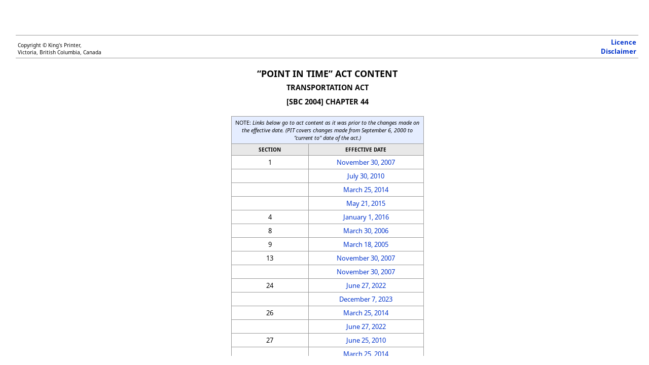

--- FILE ---
content_type: text/html;charset=utf-8
request_url: https://www.bclaws.gov.bc.ca/civix/document/id/complete/statreg/04044_pit
body_size: 36643
content:
<?xml version="1.0" encoding="UTF-8"?>
<!DOCTYPE html
  PUBLIC "-//W3C//DTD XHTML 1.0 Transitional//EN" "http://www.w3.org/TR/xhtml1/DTD/xhtml1-transitional.dtd">
<html xmlns:act="http://www.gov.bc.ca/2013/legislation/act" xmlns:reg="http://www.gov.bc.ca/2013/legislation/regulation" xmlns:bcl="http://www.gov.bc.ca/2013/bclegislation" xmlns:in="http://www.qp.gov.bc.ca/2013/inline" xmlns:xlink="http://www.w3.org/1999/xlink" xmlns:oasis="http://docs.oasis-open.org/ns/oasis-exchange/table" xmlns:ms="urn:schemas-microsoft-com:xslt" xmlns="http://www.w3.org/1999/xhtml"><head><meta http-equiv="Content-Type" content="text/html; charset=UTF-8" /><title>Point in Time - Transportation Act</title><link href="/standards/pit.css" rel="stylesheet" type="text/css" /><link href="/standards/Acts.css" rel="stylesheet" type="text/css" /><script src="https://code.jquery.com/jquery-1.7.1.min.js" type="text/javascript"></script><script src="/standards/hitNav.js" type="text/javascript"></script><script type="text/javascript">function launchNewWindow(url)
{
	window.open(url,'','toolbar=1,scrollbars=1,location=0,statusbar=1,menubar=1,resizable=1,');
}
</script><style type="text/css">
					#toolBar {
					position:fixed;
					top:5px;
					left:0;
					width: 100%;
					height: 20px;
					padding: 5px 10px;
					border-bottom: 3px solid #333; /* some styling */
					}
				</style><style type="text/css" media="print">
					#contentsscroll{
					height: auto;
					overflow-y: auto;
					}
					#toolBar{
					display: none; 
					}
				</style><style type="text/css" media="screen">
					#contentsscroll{
					height: 90%;
					width: 96%;
					position: absolute;
					margin-left: 20px;
					margin-top: 40px;
					overflow: auto;
					}
				</style></head><body bgcolor="#FFFFFF" text="#000000"><div xmlns="" xmlns:xs="http://www.w3.org/2001/XMLSchema" id="toolBar"><a id="searchHit" href="#">Search Results</a> | <a id="clearSearch" href="#">Clear Search</a> | <a id="prevHit" href="#">Previous (in doc)</a> | <a id="nextHit" href="#">Next (in doc)</a> | <a id="pdocHit" href="#">Prev Doc</a> | <a id="ndocHit" href="#">Next Doc</a></div><div id="contentsscroll"><div id="header"><table border="0" cellpadding="4" cellspacing="0" width="100%"><tr><td align="left" class="sizesmall" valign="bottom">Copyright © King's						Printer,<br /> Victoria, British Columbia, Canada</td><td align="right" class="sizemedium"><a href="/standards/Licence.html" target="_blank"><strong>Licence</strong></a><br /><a href="/standards/Disclaimer.html" target="_blank"><strong>Disclaimer</strong></a></td></tr></table></div><div id="title"><h2>“Point in Time” Act Content</h2><h3>TRANSPORTATION ACT</h3><h4>[SBC 2004] CHAPTER 44</h4></div><div id="contentpit"><table border="0" cellpadding="3" cellspacing="0"><tbody><tr><td class="smalltext" colspan="2"> NOTE: <em>Links below go to act  content as								it was prior to the changes made on the effective date. (PIT covers
								changes made from September 6, 2000 to
								"current to" date of the act.)
							</em></td></tr><tr><th>SECTION</th><th class="sec">EFFECTIVE DATE</th></tr><tr><td align="center" valign="top">1</td><td align="center" class="sec" valign="top" width="60%"><a href="#pit1">November 30, 2007</a></td></tr><tr><td align="center" valign="top"> </td><td align="center" class="sec" valign="top" width="60%"><a href="#pit2">July 30, 2010</a></td></tr><tr><td align="center" valign="top"> </td><td align="center" class="sec" valign="top" width="60%"><a href="#pit3">March 25, 2014</a></td></tr><tr><td align="center" valign="top"> </td><td align="center" class="sec" valign="top" width="60%"><a href="#pit4">May 21, 2015</a></td></tr><tr><td align="center" valign="top">4</td><td align="center" class="sec" valign="top" width="60%"><a href="#pit5">January 1, 2016</a></td></tr><tr><td align="center" valign="top">8</td><td align="center" class="sec" valign="top" width="60%"><a href="#pit6">March 30, 2006</a></td></tr><tr><td align="center" valign="top">9</td><td align="center" class="sec" valign="top" width="60%"><a href="#pit7">March 18, 2005</a></td></tr><tr><td align="center" valign="top">13</td><td align="center" class="sec" valign="top" width="60%"><a href="#pit8">November 30, 2007</a></td></tr><tr><td align="center" valign="top"> </td><td align="center" class="sec" valign="top" width="60%"><a href="#pit9">November 30, 2007</a></td></tr><tr><td align="center" valign="top">24</td><td align="center" class="sec" valign="top" width="60%"><a href="#pit10">June 27, 2022</a></td></tr><tr><td align="center" valign="top"> </td><td align="center" class="sec" valign="top" width="60%"><a href="#pit11">December 7, 2023</a></td></tr><tr><td align="center" valign="top">26</td><td align="center" class="sec" valign="top" width="60%"><a href="#pit12">March 25, 2014</a></td></tr><tr><td align="center" valign="top"> </td><td align="center" class="sec" valign="top" width="60%"><a href="#pit13">June 27, 2022</a></td></tr><tr><td align="center" valign="top">27</td><td align="center" class="sec" valign="top" width="60%"><a href="#pit14">June 25, 2010</a></td></tr><tr><td align="center" valign="top"> </td><td align="center" class="sec" valign="top" width="60%"><a href="#pit15">March 25, 2014</a></td></tr><tr><td align="center" valign="top"> </td><td align="center" class="sec" valign="top" width="60%"><a href="#pit16">May 21, 2015</a></td></tr><tr><td align="center" valign="top"> </td><td align="center" class="sec" valign="top" width="60%"><a href="#pit17">June 27, 2022</a></td></tr><tr><td align="center" valign="top"> </td><td align="center" class="sec" valign="top" width="60%"><a href="#pit18">June 27, 2022</a></td></tr><tr><td align="center" valign="top"> </td><td align="center" class="sec" valign="top" width="60%"><a href="#pit19">June 27, 2022</a></td></tr><tr><td align="center" valign="top">29</td><td align="center" class="sec" valign="top" width="60%"><a href="#pit20">March 30, 2023</a></td></tr><tr><td align="center" valign="top">33</td><td align="center" class="sec" valign="top" width="60%"><a href="#pit21">May 14, 2012</a></td></tr><tr><td align="center" valign="top"> </td><td align="center" class="sec" valign="top" width="60%"><a href="#pit22">May 14, 2012</a></td></tr><tr><td align="center" valign="top">35</td><td align="center" class="sec" valign="top" width="60%"><a href="#pit23">July 1, 2010</a></td></tr><tr><td align="center" valign="top">35.1</td><td align="center" class="sec" valign="top" width="60%"><a href="#pit24">April 1, 2013</a></td></tr><tr><td align="center" valign="top"> </td><td align="center" class="sec" valign="top" width="60%"><a href="#pit25">April 1, 2014</a></td></tr><tr><td align="center" valign="top">39.1</td><td align="center" class="sec" valign="top" width="60%"><a href="#pit26">May 21, 2015</a></td></tr><tr><td align="center" valign="top">40</td><td align="center" class="sec" valign="top" width="60%"><a href="#pit27">April 1, 2007</a></td></tr><tr><td align="center" valign="top">44.1</td><td align="center" class="sec" valign="top" width="60%"><a href="#pit28">July 30, 2010</a></td></tr><tr><td align="center" valign="top"> </td><td align="center" class="sec" valign="top" width="60%"><a href="#pit29">March 30, 2023</a></td></tr><tr><td align="center" valign="top">45</td><td align="center" class="sec" valign="top" width="60%"><a href="#pit30">July 30, 2010</a></td></tr><tr><td align="center" valign="top"> </td><td align="center" class="sec" valign="top" width="60%"><a href="#pit31">July 30, 2010</a></td></tr><tr><td align="center" valign="top">47</td><td align="center" class="sec" valign="top" width="60%"><a href="#pit32">July 30, 2010</a></td></tr><tr><td align="center" valign="top">49</td><td align="center" class="sec" valign="top" width="60%"><a href="#pit33">March 30, 2023</a></td></tr><tr><td align="center" valign="top">55</td><td align="center" class="sec" valign="top" width="60%"><a href="#pit34">January 1, 2016</a></td></tr><tr><td align="center" valign="top">56</td><td align="center" class="sec" valign="top" width="60%"><a href="#pit35">March 30, 2006</a></td></tr><tr><td align="center" valign="top"> </td><td align="center" class="sec" valign="top" width="60%"><a href="#pit36">January 14, 2010</a></td></tr><tr><td align="center" valign="top"> </td><td align="center" class="sec" valign="top" width="60%"><a href="#pit37">January 14, 2010</a></td></tr><tr><td align="center" valign="top">58</td><td align="center" class="sec" valign="top" width="60%"><a href="#pit38">November 30, 2007</a></td></tr><tr><td align="center" valign="top">62</td><td align="center" class="sec" valign="top" width="60%"><a href="#pit39">November 19, 2004</a></td></tr><tr><td align="center" valign="top"> </td><td align="center" class="sec" valign="top" width="60%"><a href="#pit40">March 30, 2023</a></td></tr><tr><td align="center" valign="top">64</td><td align="center" class="sec" valign="top" width="60%"><a href="#pit41">March 25, 2014</a></td></tr><tr><td align="center" valign="top">68</td><td align="center" class="sec" valign="top" width="60%"><a href="#pit42">May 1, 2025</a></td></tr><tr><td align="center" valign="top">72</td><td align="center" class="sec" valign="top" width="60%"><a href="#pit43">November 19, 2004</a></td></tr><tr><td align="center" valign="top">79</td><td align="center" class="sec" valign="top" width="60%"><a href="#pit44">April 1, 2007</a></td></tr><tr><td align="center" valign="top">82</td><td align="center" class="sec" valign="top" width="60%"><a href="#pit45">December 9, 2008</a></td></tr><tr><td align="center" valign="top"> </td><td align="center" class="sec" valign="top" width="60%"><a href="#pit46">July 1, 2010</a></td></tr><tr><td align="center" valign="top"> </td><td align="center" class="sec" valign="top" width="60%"><a href="#pit47">June 27, 2022</a></td></tr><tr><td align="center" valign="top">85</td><td align="center" class="sec" valign="top" width="60%"><a href="#pit48">March 30, 2023</a></td></tr><tr><td align="center" valign="top">86</td><td align="center" class="sec" valign="top" width="60%"><a href="#pit49">December 31, 2004</a><br />[retro from March 30, 2006] </td></tr><tr><td align="center" valign="top">87</td><td align="center" class="sec" valign="top" width="60%"><a href="#pit50">July 1, 2006</a></td></tr><tr><td align="center" valign="top"> </td><td align="center" class="sec" valign="top" width="60%"><a href="#pit51">April 1, 2007</a></td></tr><tr><td align="center" valign="top"> </td><td align="center" class="sec" valign="top" width="60%"><a href="#pit52">March 31, 2008</a><br />[retro from May 1, 2008] </td></tr><tr><td align="center" valign="top"> </td><td align="center" class="sec" valign="top" width="60%"><a href="#pit53">March 31, 2008</a><br />[retro from May 1, 2008] </td></tr><tr><td align="center" valign="top"> </td><td align="center" class="sec" valign="top" width="60%"><a href="#pit54">June 27, 2022</a></td></tr></tbody></table></div><div id="mainpit"><div class="pitfirst"><p class="reference"><a name="pit1"> 			</a>Section 1 definition of "ferry", paragraph (d) BEFORE amended by 2007-41-98, effective November 30, 2007 (BC Reg 399/2007).</p><p class="para">(d) a ferry that is part of the regional transportation system as defined in the <em>Greater Vancouver Transportation Authority Act</em>;</p></div><div class="pit"><p class="reference"><a name="pit2"> 
			</a>Section 1 definition of "arterial highway" BEFORE amended by 2010-21-241, effective July 30, 2010 (BC Reg 245/2010).</p><p class="def"><strong>"arterial highway"</strong> means any land, improvement or highway that is designated as an arterial highway under section 45 or that becomes an arterial highway under section 56 (2) (a);</p></div><div class="pit"><p class="reference"><a name="pit3"> 
			</a>Section 1 definition of "provincial public undertaking", paragraph (a.1) was added by 2014-1-16, effective March 25, 2014 (BC Reg 43/2014).</p></div><div class="pit"><p class="reference"><a name="pit4"> 
			</a>Section 1 definition of "provincial public undertaking", paragraph (a.2) and definition of "transit system" were added by 2015-12-17, effective May 21, 2015 [7 days after May 14, 2015 (Royal Assent)].</p></div><div class="pit"><p class="reference"><a name="pit5"> 
			</a>Section 4 (2) (e) (iv) BEFORE amended by RS2015-1-RevSch, effective January 1, 2016 [coming into force of RS2015-1].</p><p class="subpara"><a name="d2e824"></a><span class="num"><span class="holder">(iv) </span></span> by the minister in relation to an approval of a site plan under section 924 of the <em>Local Government Act</em>, or</p></div><div class="pit"><p class="reference"><a name="pit6"> 
			</a>Section 8 (2) (a) BEFORE amended by 2006-15-42, effective March 30, 2006 (Royal Assent).</p><p class="para">(a) acquire, hold, construct, use, operate, upgrade, alter, expand, extend, maintain, repair, rehabilitate or protect a provincial public undertaking,</p></div><div class="pit"><p class="reference"><a name="pit7"> 
			</a>Section 9 (4) BEFORE amended by 2004-61-34, effective March 18, 2005 (BC Reg 95/2005).</p><p class="sub">(4) 
						If the minister and a person entitled to compensation under subsection (2) (b) or (3) (a) of this section fail to agree on the amount of compensation payable, the amount must be determined by the Expropriation Compensation Board established under the <em>Expropriation Act</em>.</p></div><div class="pit"><p class="reference"><a name="pit8"> 
			</a>Section 13 (3) (a) (i) BEFORE amended by 2007-41-99, effective November 30, 2007 (BC Reg 399/2007).</p><p class="subpara">(i)  to the authority or the Greater Vancouver Transportation Authority,</p></div><div class="pit"><p class="reference"><a name="pit9"> 
			</a>Section 13 (4) (b) BEFORE amended by 2007-41-99, effective November 30, 2007 (BC Reg 399/2007).</p><p class="para">(b) the authority or the Greater Vancouver Transportation Authority,</p></div><div class="pit"><p class="reference"><a name="pit10"> 
			</a>Section 24 definitions of "transit station" and "transit-oriented development" were added by 2022-16-1, effective June 27, 2022 (BC Reg 155/2022).</p></div><div class="pit"><p class="reference"><a name="pit11"> 
			</a>Section 24 definition of "transit station" BEFORE amended by 2023-48-24, effective December 7, 2023 (BC Reg 263/2023).</p><p id="d1e2301" class="def"><span id="transit+station" class="normal-bold-style">"transit station"</span> means a bus exchange, passenger rail station or prescribed transit facility;</p></div><div class="pit"><p class="reference"><a name="pit12"> 
			</a>Section 26 BEFORE re-enacted by 2014-1-17, effective March 25, 2014 (BC Reg 43/2014).</p><div class="section"><a name="section26"></a><h4><a name="section26"></a>Purpose of the authority</h4><p id="d2e2403" class="sec nosubsecnum"><span class="secnum"><span class="secnumholder"><b>26</b>
		  </span></span>The purpose of the authority is to acquire, construct, hold, improve or cause to be constructed or improved transportation infrastructure, other than infrastructure related to municipal highways, throughout British Columbia, and to do such other things as the Lieutenant Governor in Council may authorize.</p></div></div><div class="pit"><p class="reference"><a name="pit13"> 
			</a>Section 26 (a) (iii) was added by 2022-16-2, effective June 27, 2022 (BC Reg 155/2022).</p></div><div class="pit"><p class="reference"><a name="pit14"> 
			</a>Section 27 (3) (f) BEFORE amended by 2010-6-189, effective June 25, 2010 (BC Reg 193/2010).</p><p class="para">(f) with the approval of the Lieutenant Governor in Council, enter into agreements with the government of Canada, the government of a province or territory within Canada or the government of a jurisdiction outside Canada, or with an agency, department or official of any of those governments;</p></div><div class="pit"><p class="reference"><a name="pit15"> 
			</a>Section 27 (3) (a) BEFORE amended by 2014-1-18, effective March 25, 2014 (BC Reg 43/2014).</p><p class="para"><a name="d2e2451"></a><span class="num"><span class="holder">(a)</span></span> acquire, construct, hold or improve transportation infrastructure or cause it to be constructed or improved;</p></div><div class="pit"><p class="reference"><a name="pit16"> 
			</a>Section 27 (3) (g.1) and (3.1), (3.2) and (3.3) were added by 2015-12-18, effective May 21, 2015 [7 days after May 14, 2015 (Royal Assent)].</p></div><div class="pit"><p class="reference"><a name="pit17"> 
			</a>Section 27 (3) (a) (iii) was added by 2022-16-3(a), effective June 27, 2022 (BC Reg 155/2022).</p></div><div class="pit"><p class="reference"><a name="pit18"> 
			</a>Section 27 (3) (d) BEFORE amended by 2022-16-3(b), effective June 27, 2022 (BC Reg 155/2022).</p><p class="para"><a name="d2e2478"></a><span class="num"><span class="holder">(d)</span></span> dispose of land acquired or expropriated under paragraph (b);</p></div><div class="pit"><p class="reference"><a name="pit19"> 
			</a>Section 27 (3) (d.1) was added by 2022-16-3(c), effective June 27, 2022 (BC Reg 155/2022).</p></div><div class="pit"><p class="reference"><a name="pit20"> 
			</a>Section 29 (5) BEFORE amended by 2023-10-1109, effective March 30, 2023 (Royal Assent).</p><p class="sub"><a name="d2e2652"></a><span class="num"><span class="holder">(5) </span></span>A resolution of the board that is approved by directors, whether present in person or approving by telex, telegraph, facsimile transmission, telephone or any other similar means of communication confirmed in writing or other graphic communication, is as valid as if it had been passed at a meeting of the directors properly called and constituted.</p></div><div class="pit"><p class="reference"><a name="pit21"> 
			</a>Section 33 (4) BEFORE amended by 2012-12-123, effective May 14, 2012 (Royal Assent).</p><p class="sub">(4) 
						At least once in every fiscal year, the accounts of the authority must be audited and reported on by an auditor appointed by the Lieutenant Governor in Council, with the costs of the audit paid by the authority.</p></div><div class="pit"><p class="reference"><a name="pit22"> 
			</a>Section 33 (4.1) was added by 2012-12-123, effective May 14, 2012 (Royal Assent).</p></div><div class="pit"><p class="reference"><a name="pit23"> 
			</a>Section 35 BEFORE repealed by 2010-5-204, effective July 1, 2010.</p><div class="section"><h4><a name="section35"> </a>Authority revenue from car rental tax</h4><p class="sec2"><span class="secno"><strong>35</strong></span>  The Minister of Finance must pay to the authority out of the consolidated revenue fund, without an appropriation other than this section, amounts equivalent to the net revenue collected under section 26 of the <em>Social Service Tax Act</em>.</p></div></div><div class="pit"><p class="reference"><a name="pit24"> 
			</a>Section 35.1 was enacted by 2013-1-123, effective April 1, 2013.</p></div><div class="pit"><p class="reference"><a name="pit25"> 
			</a>Section 35.1 BEFORE re-enacted by 2014-4-112, effective April 1, 2014.</p><div class="section"><a name="section35.1"></a><h4><a name="section35.1"></a>Revenue from additional tax on lease of passenger vehicle</h4><p id="d2e2936" class="sec nosubsecnum"><span class="secnum"><span class="secnumholder"><b>35.1</b>
		  </span></span>For each fiscal year of the government, the Minister of Finance must pay to the authority out of the consolidated revenue fund, without an appropriation other than this section, an amount that the Minister of Finance, by written estimate, estimates to be equal to the net revenue received during that fiscal year that has been derived from tax imposed under section 43 of the <em>Provincial Sales Tax Act</em>.</p></div></div><div class="pit"><p class="reference"><a name="pit26"> 
			</a>Section 39.1 was enacted by 2015-12-19, effective May 21, 2015 [7 days after May 14, 2015 (Royal Assent)].</p></div><div class="pit"><p class="reference"><a name="pit27"> 
			</a>Section 40 BEFORE repealed by 2007-1-43, effective April 1, 2007.</p><div class="section"><h4><a name="section40"> </a>Limit of outstanding debt</h4><p class="sec2"><span class="secno"><strong>40</strong></span>  (1) 
							The outstanding debt of the authority arising from borrowings, as calculated under subsection (2), must not be greater than the amount established for the purpose of this section by the Lieutenant Governor in Council.</p><p class="sub">(2) 
						The outstanding debt of the authority arising from borrowings must be calculated by taking the aggregate of the principal value of its outstanding debt from borrowings,</p><p class="para">(a) adding the amounts of any unamortized premiums in relation to the debt,</p><p class="para">(b) subtracting the amounts of any unamortized discounts in relation to the debt,</p><p class="para">(c) subtracting the amounts of the value, as determined by the Minister of Finance, of</p><p class="subpara">(i)  any sinking funds established under section 39 for the retirement of the debt, and</p><p class="subpara">(ii)  the balances attributable to the authority in any sinking funds established by the government under the <em>Financial Administration Act</em> in relation to the debt, and</p><p class="para">(d) adding or subtracting other amounts as prescribed by the Lieutenant Governor in Council.</p><p class="sub">(3) 
						For the purpose of this section, if any outstanding debt of the authority arises from borrowings in currencies other than Canadian dollars, the outstanding debt in respect of those borrowings must be determined by calculating the Canadian dollar equivalent of these borrowings on the basis of</p><p class="para">(a) the Bank of Canada Canadian dollar noon spot exchange rate for the currency borrowed as quoted on the day of the borrowing, or</p><p class="para">(b) if there is no Bank of Canada Canadian dollar noon spot exchange rate quoted for the currency borrowed on the day of the borrowing, the noon spot exchange rate for the currency borrowed on the day of the borrowing at a Canadian chartered bank that the Minister of Finance considers appropriate.</p></div></div><div class="pit"><p class="reference"><a name="pit28"> 
			</a>Section 44.1 was enacted by 2010-21-242, effective July 30, 2010 (BC Reg 245/2010).</p></div><div class="pit"><p class="reference"><a name="pit29"> 
			</a>Section 44.1 (1) BEFORE amended by 2023-10-1110, effective March 30, 2023 (Royal Assent).</p><p class="sub"><a name="d2e3299"></a><span class="num"><span class="holder">(1) </span></span>The deposit in a land title office of a subdivision, reference or explanatory plan that shows land as an arterial highway operates to make that land an arterial highway if the land surveyor who signed the plan certifies on the plan, in the prescribed form, that he or she was authorized by the minister to show that land as an arterial highway.</p></div><div class="pit"><p class="reference"><a name="pit30"> 
			</a>Section 45 (1) (part) BEFORE amended by 2010-21-243(a), effective July 30, 2010 (BC Reg 245/2010).</p><p class="sub">(1) 
						The Lieutenant Governor in Council may, by order, on the recommendation of the minister,</p></div><div class="pit"><p class="reference"><a name="pit31"> 
			</a>Section 45 (1) (b) BEFORE amended by 2010-21-243(b), effective July 30, 2010 (BC Reg 245/2010).</p><p class="para">(b) remove the designation of "arterial highway" from all or part of any land or improvement or highway.</p></div><div class="pit"><p class="reference"><a name="pit32"> 
			</a>Section 47 BEFORE re-enacted by 2010-21-244, effective July 30, 2010 (BC Reg 245/2010).</p><div class="section"><h4><a name="section47"> </a>Minister has municipality's rights, powers and advantages</h4><p class="sec2"><span class="secno"><strong>47</strong></span>  In addition to any other rights, powers and advantages held by the minister in relation to an arterial highway under this Act, the minister</p><p class="para">(a) has, and may exercise, in relation to the arterial highway, all of the rights, powers and advantages that the affected municipality had, before the arterial highway was designated as such under this or any other Act, to plan, design, acquire, hold, construct, use, operate, upgrade, alter, expand, extend, maintain, repair, rehabilitate, protect, remove, discontinue, close and dispose of the highway,</p><p class="para">(b) has, and may exercise, in relation to any improvement on, under, over or related to the arterial highway, all of the rights, powers and advantages that the affected municipality had, before the arterial highway was designated as such under this or any other Act, to plan, design, acquire, hold, construct, use, operate, upgrade, alter, expand, extend, maintain, repair, rehabilitate, protect, remove, discontinue, close and dispose of the improvement,</p><p class="para">(c) has, and may exercise, all of the rights, powers and advantages that the affected municipality had, before the arterial highway was designated as such under this or any other Act, under any contract relating to the highway or any related improvement, and</p><p class="para">(d) may sue in the name of the minister to enforce any of the rights, powers or advantages referred to in this section.</p></div></div><div class="pit"><p class="reference"><a name="pit33"> 
			</a>Section 49 (2) BEFORE amended by 2023-10-1111, effective March 30, 2023 (Royal Assent).</p><p class="sub"><a name="d2e3635"></a><span class="num"><span class="holder">(2) </span></span>An authorization under subsection (1) must be in writing unless the authorization is provided to a person who is to engage in the authorized activity within the course of his or her employment as a public officer.</p></div><div class="pit"><p class="reference"><a name="pit34"> 
			</a>Section 55 (3) (b) BEFORE amended by RS2015-1-RevSch, effective January 1, 2016 [coming into force of RS2015-1].</p><p class="para"><a name="d2e4134"></a><span class="num"><span class="holder">(b)</span></span> section 363.2 of the <em>Local Government Act</em> applies to an amount recoverable by a regional district under section 21 of this Act as it applies under subsection (2) of this section.</p></div><div class="pit"><p class="reference"><a name="pit35"> 
			</a>Section 56 (2) and (3) BEFORE amended by 2006-13-35,Sch C, effective March 30, 2006 (Royal Assent).</p><p class="sub">(2) 
						Without limiting any right or power the Minister of Forests may have in relation to forest service roads, the Lieutenant Governor in Council may, with the consent of the Minister of Transportation and the Minister of Forests, order that a forest service road cease to be a forest service road for the purposes of the <em>Forest Act</em> and become, for the purposes of this Act,</p><p class="para">(a) if and to the extent it is located in a municipality, an arterial highway, or</p><p class="para">(b) in any other case, a rural highway.</p><p class="sub">(3) 
						Without limiting any right or power the Minister of Transportation may have to close a provincial public highway, the Lieutenant Governor in Council may, with the consent of the Minister of Transportation and the Minister of Forests, order that a provincial public highway cease to be a provincial public highway and become a forest service road for the purposes of the <em>Forest Act</em>, and, in that event, the provincial public highway is deemed to be closed and discontinued at the time it becomes a forest service road.</p></div><div class="pit"><p class="reference"><a name="pit36"> 
			</a>Section 56 (2) (part) BEFORE amended by BC Reg 5/2010 under RS1996-238-11(3), effective January 14, 2010 (BC Reg 5/2010).</p><p class="sub">(2) 
						Without limiting any right or power the minister responsible for the administration of the <em>Ministry of Forests and Range Act</em> may have in relation to forest service roads, the Lieutenant Governor in Council may, with the consent of the Minister of Transportation and the minister responsible for the administration of the <em>Ministry of Forests and Range Act</em>, order that a forest service road cease to be a forest service road for the purposes of the <em>Forest Act</em> and become, for the purposes of this Act,</p></div><div class="pit"><p class="reference"><a name="pit37"> 
			</a>Section 56 (3) BEFORE amended by BC Reg 5/2010 under RS1996-238-11(3), effective January 14, 2010 (BC Reg 5/2010).</p><p class="sub">(3) 
						Without limiting any right or power the Minister of Transportation may have to close a provincial public highway, the Lieutenant Governor in Council may, with the consent of the Minister of Transportation and the minister responsible for the administration of the <em>Ministry of Forests and Range Act</em>, order that a provincial public highway cease to be a provincial public highway and become a forest service road for the purposes of the <em>Forest Act</em>, and, in that event, the provincial public highway is deemed to be closed and discontinued at the time it becomes a forest service road.</p></div><div class="pit"><p class="reference"><a name="pit38"> 
			</a>Section 58 (1) (c) BEFORE amended by 2007-41-100, effective November 30, 2007 (BC Reg 399/2007).</p><p class="para">(c) a highway that is part of the major road network within the meaning of the <em>Greater Vancouver Transportation Authority Act</em>.</p></div><div class="pit"><p class="reference"><a name="pit39"> 
			</a>Section 62 (1) BEFORE amended by 2004-72-17, effective November 19, 2004 (BC Reg 508/2004).</p><p class="sub">(1) 
						A person must not use, occupy or do anything to or on a provincial public highway, or to or on any land or improvement related to a provincial public highway, unless the person is authorized to do so under this Part, under another enactment, by a lease entered into under section 13 (2) (a) or at law.</p></div><div class="pit"><p class="reference"><a name="pit40"> 
			</a>Section 62 (4) BEFORE amended by 2023-10-1111, effective March 30, 2023 (Royal Assent).</p><p class="sub"><a name="d2e4696"></a><span class="num"><span class="holder">(4) </span></span>An authorization under subsection (2) must be in writing unless the authorization is provided to a person who is to engage in the authorized activity within the course of his or her employment as a public officer.</p></div><div class="pit"><p class="reference"><a name="pit41"> 
			</a>Section 64 (1) (b) BEFORE amended by 2014-1-19, effective March 25, 2014 (BC Reg 43/2014).</p><p class="para"><a name="d2e4938"></a><span class="num"><span class="holder">(b)</span></span> moor or attach a vessel or other floating object to a bridge or other structure that forms part of a provincial public undertaking.</p></div><div class="pit"><p class="reference"><a name="pit42"> 
			</a>Section 68 (6) (part) BEFORE amended by 2024-16-176,Sch 3, effective May 1, 2025 (BC Reg 48/2025).</p><p class="sub"><a name="d2e5210"></a><span class="num"><span class="holder">(6) </span></span>Without limiting subsection (5), the minister and any member of the Provincial police force or a municipal police department may seize any vehicle or thing on a provincial public highway if</p></div><div class="pit"><p class="reference"><a name="pit43"> 
			</a>Section 72 (1) BEFORE amended by 2004-72-18, effective November 19, 2004 (BC Reg 508/2004).</p><p class="sub">(1) 
						A person must not use, occupy or do anything to or on a concession highway unless the person is authorized to do so under this section or at law.</p></div><div class="pit"><p class="reference"><a name="pit44"> 
			</a>Section 79 (1) (e) BEFORE amended by 2007-1-44, effective April 1, 2007.</p><p class="para">(e) contravenes a regulation made under section 87 (2) (b), (c), (d), (e), (f) or (g), or</p></div><div class="pit"><p class="reference"><a name="pit45"> 
			</a>Section 82 (1) (c) BEFORE amended by 2008-39-77, effective December 9, 2008 (BC Reg 404/2008).</p><p class="para">(c) to any other organization, by delivery to, or by sending it by registered mail to, the last known address in British Columbia for the organization, or</p></div><div class="pit"><p class="reference"><a name="pit46"> 
			</a>Section 82 (1) (b) (i) BEFORE amended by 2010-6-84, effective July 1, 2010.</p><p class="subpara">(i)  the Rules of Court of the Supreme Court, or</p></div><div class="pit"><p class="reference"><a name="pit47"> 
			</a>Section 82 (2) BEFORE amended by 2022-16-4, effective June 27, 2022 (BC Reg 155/2022).</p><p class="sub"><a name="d2e6176"></a><span class="num"><span class="holder">(2) </span></span>A notice sent by registered mail is deemed to be furnished to the addressee on the 5th business day after mailing.</p></div><div class="pit"><p class="reference"><a name="pit48"> 
			</a>Section 85 BEFORE amended by 2023-10-1112, effective March 30, 2023 (Royal Assent).</p><div class="section"><a name="section85"></a><h4><a name="section85"></a>Minister may rely on public officials</h4><p id="d2e6210" class="sec nosubsecnum"><span class="secnum"><span class="secnumholder"><b>85</b>
		  </span></span>A belief, opinion, determination or consideration referred to in this Act in relation to the minister may be the belief, opinion, determination or consideration of the minister or of any public officer who forms that belief, opinion, determination or consideration within the course of his or her employment as a public officer or on whose belief, opinion, determination or consideration, as the case may be, the minister otherwise chooses to rely for that purpose.</p></div></div><div class="pit"><p class="reference"><a name="pit49"> 
			</a>Section 86 (1) BEFORE amended by 2006-15-43, effective December 31, 2004 [retro from March 30, 2006 (Royal Assent)].</p><p class="sub">(1) 
						No action lies and no proceeding may be brought against the government or the minister for loss or damages to person or property caused directly or indirectly by any acts or omissions of, or any works constructed or maintained by,</p><p class="para">(a) a person to whom a disposition is made under section 13, or</p><p class="para">(b) a person acting or purporting to act under an authorization of the minister.</p></div><div class="pit"><p class="reference"><a name="pit50"> 
			</a>Section 87 (3) to (5) BEFORE repealed by 2004-44-87(5), effective July 1, 2006.</p><p class="sub">(3) 
						The Lieutenant Governor in Council may make regulations the Lieutenant Governor in Council considers necessary or advisable for</p><p class="para">(a) meeting or removing any difficulty arising out of the transition to this Act from the <em>Highway Act</em>, the <em>Build BC Act</em>, the <em>Ministry of Transportation and Highways Act</em> and the <em>Highway Scenic Improvement Act</em>, including, without limitation, disapplying or varying any provision of this Act, and</p><p class="para">(b) resolving any errors, inconsistencies or ambiguities that arise in, or in relation to, another enactment affected by this Act.</p><p class="sub">(4) 
						A regulation made under subsection (3) may be made retroactive to a date not earlier than the date this section comes into force.</p><p class="sub">(5) 
						This subsection and subsections (3) and (4) and any regulations made under them are repealed on July 1, 2006.</p></div><div class="pit"><p class="reference"><a name="pit51"> 
			</a>Section 87 (2) (e) BEFORE repealed by 2007-1-45, effective April 1, 2007.</p><p class="para">(e) respecting amounts that, under section 40 (2) (d), may be added or subtracted in calculating the outstanding debt of the authority;</p></div><div class="pit"><p class="reference"><a name="pit52"> 
			</a>Section 87 (2) (d) BEFORE amended by 2008-10-117(a), effective March 31, 2008 [retro from May 1, 2008 (Royal Assent)].</p><p class="para">(d) respecting the system of tolls or charges referred to in section 36;</p></div><div class="pit"><p class="reference"><a name="pit53"> 
			</a>Section 87 (2.1) was added by 2008-10-117(b), effective March 31, 2008 [retro from May 1, 2008 (Royal Assent)].</p></div><div class="pitlast"><p class="reference"><a name="pit54"> 
			</a>Section 87 (2) (k) and (l) were added by 2022-16-5, effective June 27, 2022 (BC Reg 155/2022).</p></div></div><p class="copyright">Copyright © King's Printer, Victoria, British Columbia,
					Canada</p></div></body></html>


--- FILE ---
content_type: text/css
request_url: https://www.bclaws.gov.bc.ca/standards/pit.css
body_size: 8342
content:
/* statutes of british columbia styles */ /*id="pit.css"*/

/* basic setup */

body {
	font-size: 90%;
	margin: 0 3em 0 1em;
	background-color: #FFFFFF;
	font-family: 'bc_sansregular';
	/*text-align: center;*/
}
p.bold {
	font-weight: bold;
}
p {
	
	font-size: 1em;
	line-height: 1.5em;
	padding: 0;
	margin-top: .7em;
	margin-bottom: .7em;
}
p[align="left"] strong em {
    letter-spacing:.04em;
}
ol, ul, li, dl, dt, dd {
	
	font-size: 1em;
	line-height: 1.5em;
	padding: 0;
}
h1, h2, h3, h4 {
	
	font-weight: bold;
	padding: 0;
}
h1 {
	font-size: 1.4em;
	line-height: 1.2em;
	margin-top: 1.5em;
	margin-bottom: .75em;
}
h2 {
	font-size: 1.3em;
	line-height: 1.2em;
	margin-top: 1.5em;
	margin-bottom: .5em;
}
h3 {
	font-size: 1.1em;
	line-height: 1.2em;
	margin-top: 1.5em;
	margin-bottom: 0;
}
h4 {
	font-size: 1em;
	line-height: 1.2em;
	margin-top: 1.5em;
	margin-bottom: 0;
}
h4.submn {
	font-size: 1em;
	line-height: 1.2em;
	margin-top: 1.5em;
	margin-bottom: 0;
}
a:link, a:visited {
	color: #0033CC;
	text-decoration: none;
}
a:hover {
	color: #CC0033;
	text-decoration: underline;
}
a[name]:hover {
	color: #000000;
	text-decoration: none;
}
.sizesmall {
	font-size: .7em;
}
.sizemedium {
	font-size: .9em;
}
.sizelarge {
	font-size: 1.1em;
}

sup {
   position:relative;
   top:-2px;
   margin:0 0 -10px 0 !important;
   padding:0 0 0 0;
   line-height:5px;
}

/* copyright top and bottom */

#header table {
	
	margin-top: 1em;
	margin-bottom: 1em;
	border-top: 1px solid #999999;
	border-bottom: 1px solid #999999;
}
.copyright {
	
	font-size: 0.75em;
	line-height: 1em;
	text-align: center;
	margin-top: 3em;
	padding-top: 0.75em;
	border-top-width: 1px;
	border-top-style: solid;
	margin-bottom: 2em;
}

/* head styles */

p.part {
	font-weight:bold;
	text-align: center;
	font-size: 1.2em;
	line-height: 1.5em;
	padding: 0;
	margin-top: 2em;
}
p.division {
	font-weight:bold;
	text-align: center;
	font-size: 1.1em;
	line-height: 1.5em;
	padding: 0;
	margin-top: 1em;
}
#title h2 {
	font-size: 1.25em;
	line-height: 1.5em;
	text-align: center;
	margin: 0px;
	padding: 0px;
	text-transform: uppercase;
}
#title h3 {
	font-size: 1.2em;
	line-height: 2em;
	text-align: center;
	margin: 0px;
	padding: 0px;
}
#title h4 {
	font-size: 1em;
	line-height: 2em;
	text-align: center;
	margin: 0px;
	padding: 0px;
}

/* contents */

#contents table {
	
	margin-top: 1em;
	margin-bottom: 2em;
	margin-left: 2em;
}
#contents th {
	font-size: 0.9em;
	line-height: 1em;
}
#contents td {
	font-size: .8em;
	line-height: 1.2em;
}
#contents td.head {
	font-weight:bold;
}
#contents td.heading {
	font-variant: small-caps;
	font-size: .9em;
	line-height: 1em;
	padding-top: .8em;
}
#contents td.part {
	font-weight:bold;
	padding-top: .8em;
}
#contents td.division {
	font-weight:bold;
}
#contents td.submn {
	padding-left: 1.5em;
}

/* paragraph styles */

p.subrule {
	margin-left: 4.3em;
	text-indent: -1.9em;
}
span.footnoteref {
	vertical-align: baseline;
	font-size: 0.8em;
	position: relative;
	top: -0.4em;
} 
span.secno {
	font-family: Verdana, Arial, Helvetica, sans-serif;
	font-size: .99em !important;
}
.sec0d1 {
	margin-left: 7em;
	text-indent: -2.2em;
}
.sec1d1 {
	margin-left: 6.5em;
	text-indent: -2.5em;
}
.sec2d1 {
	margin-left: 6.5em;
	text-indent: -3.2em;
}
.sec3d1 {
	margin-left: 7em;
	text-indent: -4.4em;
}
.sec4d1 {
	margin-left: 7em;
	text-indent: -5.3em;
}
.sec5d1 {
	margin-left: 7em;
	text-indent: -6em;
}
.sec {
	margin-left: 3.9em;
	margin-top:0;
}
.sec1 {
	margin-left: 6.5em;
	text-indent: -1.4em;
}
.sec2 {
	margin-left: 6.5em;
	text-indent: -2.2em;
}
.sec3 {
	margin-left: 6.5em;
	text-indent: -3em;
}
.sec4 {
	margin-left: 6.5em;
	text-indent: -3.7em;
}
.subheading {
	font-style: italic;
	font-weight: bold;
	text-align: center;
}
p.def {
	margin-left: 9em;
	text-indent: -3em;
}
p.defsandwich {
	margin-top: 0.5em;
	margin-bottom: 0;
	margin-left: 9em;
}
p.sub {
	margin-top: 0.5em;
	margin-bottom: 0;
	margin-left: 6em;
}
p.schIndent1 {
	margin-top: 0.5em;
	margin-bottom: 0;
	margin-left: 6em;
}
p.schIndent2 {
	margin-top: 0.5em;
	margin-bottom: 0;
	margin-left: 9em;
}
p.schIndent3 {
	margin-top: 0.5em;
	margin-bottom: 0;
	margin-left: 12em;
}
p.schLeftHang_1 {
	margin-left: 3em;
	text-indent: -1.1em;
}
p.schLeftHang_2 {
	margin-left: 3em;
	text-indent: -1.6em;
}
p.para {
	margin-top: 0.5em;
	margin-bottom: 0;
	margin-left: 11em;
}
p.subpara {
	margin-top: 0.3em;
	margin-bottom: 0;
	margin-left: 14em;
}
p.clause {
	margin-top: 0.1em;
	margin-bottom: 0;
	margin-left: 17em;
}
p.subclause {
	margin-top: 0.1em;
	margin-bottom: 0;
	margin-left: 20em;
}
span.insert {
	color: #008000; 
	text-decoration: underline;
}
span.green {
	color: #008000; 
	text-decoration: underline;
}
.prnote {
	font-size: .9em;
	line-height: 1.1em;
	margin-top: 0.5em;
	margin-bottom: 2em;
	margin-right: 5em;
	margin-left: 5em;
	text-align: justify;
}
.hnote {
	font-size: .8em;
	line-height: 1em;
	margin-left: 16em;
}
p.rightsmalltext {
	font-size: .6em;
	text-align: right;
}

/* footnote styles */

.fn_rule {
	width: 4em;
	border-bottom: 1px solid #000000;
	margin-top: 2em;
}
.fn {
	
	font-size: 0.8em;
	line-height: 1em;
	margin: .5em;
}
td.fn_num {
	text-align: right;
	padding-left: 1.5em;
}
td.fn_text {
	text-align:left;
	line-height:normal;
}



.tablestyle1 {
	margin-top: 1em;
	margin-bottom: 1em;
	margin-left: 10em;
	/*margin-left:attr(margin-left);
	margin-right:attr(margin-right);*/
	
	font-size: .9em;
	line-height: 1.3em;
	/*margin:0 auto 0 auto; 
	margin: 0 left;
	margin: 0 auto;*/
}
.tablestyle2 {
	margin-top: 1em;
	margin-bottom: 1em;
	margin-left: 10em;
	
	font-size: .9em;
	line-height: 1.3em;
}
.tablestyle3 {
	margin-top: 1em;
	margin-bottom: 1em;
	
	font-size: .9em;
	line-height: 1.3em;
}
.tablestyle4 {
	margin-top: 1em;
	margin-bottom: 1em;
	margin-left: 11em;
	
	font-size: .9em;
	line-height: 1.3em;
}
.tablestyle5 {
	margin-top: 1em;
	margin-bottom: 1em;
	margin-left: 15em;
	
	font-size: .9em;
	line-height: 1.3em;
}
.tablestyle6 {
	margin-top: 1em;
	margin-bottom: 1em;
	margin-left: 18em;
	
	font-size: .9em;
	line-height: 1.3em;
}
	

/* Point in Time styles */

#contentpit {
	
	width: 380px;
	margin: 1em auto;
}
#contentpit table {
	border: 1px solid #999999;
	border-collapse: collapse;
}
#contentpit td {
	font-size: .9em;
	text-align: center;
	border-bottom-style: solid;
	border-bottom-width: 1px;
	border-bottom-color: #999999;
	padding: 4px;
	border-top-width: 1px;
	border-top-style: solid;
	border-top-color: #999999;
}
#contentpit td.sec, #contentpit th.sec {
	border-left-width: 1px;
	border-left-style: solid;
	border-left-color: #999999;
}
#contentpit th {
	font-size: .7em;
	border-bottom-style: solid;
	border-bottom-width: 1px;
	border-bottom-color: #999999;
	padding: 4px;
	border-top-width: 1px;
	border-top-style: solid;
	border-top-color: #999999;
	text-align: center;
	background-color: #e8e8e8;
}
#contentpit td.smalltext {
	font-size: .75em;
	background-color: #e5edff;
}
#mainpit {
	margin-top: 0em;
	margin-bottom: 0em;
	text-align: left;
}
#mainpit table.tablestyle1, #mainpit table.tablestyle2{
	margin-left: auto;
	margin-right: auto;
}
p.reference {
	
	font-size: 1.07em;
	padding: .1em .5em 0 .5em;
	background-color: #e8e8e8;
}
.pit {
	border-bottom: 1px #999999 solid;
	padding-bottom: .5em;
	margin-top: 1em;
}
.pitfirst {
	border-top: 1px #999999 solid;
	border-bottom: 1px #999999 solid;
	padding-top: .5em;
	padding-bottom: 1em;
	margin-top: 1.5em;
}
.pitlast {
	padding-bottom: 1em;
	margin-top: 1em;
}
p.changetitle {
    font-weight: bold;
    text-align: center;
    font-variant: small-caps;
}
#toolBar {
	background:#FFF;
	margin-top:-5px;
	font-family:Arial, Helvetica, sans-serif;
	font-size:10pt;
	padding-top:10px !important;
}
/* QP BOTTOM OF DOC.  PLEASE KEEP AT BOTTOM OF DOCUMENT. DO NOT REMOVE OR MODIFY */

--- FILE ---
content_type: text/css
request_url: https://www.bclaws.gov.bc.ca/standards/Acts.css
body_size: 24580
content:
@charset "utf-8"; /*id="ACTS"*/
@import url('bcsansstylesheet.css');

/* basic setup */

body {
	font-size: 90%;
	margin: 1em 3em 0em .1em;
	background-color: #FFFFFF;
	font-family: 'BCSans';
}
#contentsscroll {
	padding-left: 10px !important;
	padding-right: 10px !important;
	margin-left: 20px;
}
body.tlc1 {
	background-color: #eeebe6;
}
body.tlc2 {
	background-color: #E8F9F9;
}
body.tlc3 {
	background-color: #e7e1f0;
}
body.tlc4 {
	background-color: #FFD54D;
}
p.bold {
	font-weight: bold;
}
p {
	
	font-size: 1em;
	line-height: 1.5em;
	padding: 0;
	margin-top: .7em;
	margin-bottom: .7em;
}
ol, ul, li, dl, dt, dd {
	
	font-size: 1em;
	line-height: 1.5em;
	padding: 0;
}
h1, h2, h3, h4 {
	
	font-weight: bold;
	padding: 0;
}
h1 {
	font-size: 1.4em;
	line-height: 1.2em;
	margin-top: 1.5em;
	margin-bottom: .75em;
}
h2 {
	font-size: 1.3em;
	line-height: 1.2em;
	margin-top: 1.5em;
	margin-bottom: .5em;
}
h3 {
	font-size: 1.1em;
	line-height: 1.2em;
	margin-top: 1.5em;
	margin-bottom: 0;
}
h4 {
	font-size: 1em;
	line-height: 1.2em;
	margin-top: 1.5em;
	margin-bottom: 0;
}
h4.submn {
	font-size: 1em;
	line-height: 1.2em;
	margin-top: 1.5em;
	margin-bottom: 0;
}
h5 {
	font-size: 1em;
	line-height: 1.2em;
	margin-top: 1.5em;
	margin-bottom: 0;
	font-weight: normal;
	
}
a:link, a:visited {
	color: #0033CC;
	text-decoration: none;
}
a:hover {
	color: #CC0033;
	text-decoration: underline;
}
a[name]:hover {
	color: #000000;
	text-decoration: none;
}
.sizetext1 {
	
	font-size: 1em;
	line-height: 1.2em;
	padding-bottom: .75em;
}
.sizetext2 {
	
	font-size: .8em;
	line-height: 1.2em;
}
.sizesmall {
	font-size: .7em;
}
.sizemedium {
	font-size: .9em;
}
.sizelarge {
	font-size: 1.1em;
}
/* copyright top and bottom */



#header table {
	
	margin-top: 1em;
	margin-bottom: 1.2em;
	border-top: 1px solid #999999;
	border-bottom: 1px solid #999999;
}




.copyright {
	
	font-size: 0.75em;
	line-height: 1em;
	text-align: center;
	margin-top: 3em;
	padding-top: 0.75em;
	border-top-width: 1px;
	border-top-style: solid;
	margin-bottom: 2em;
}
/* head styles */



p.part {
	font-weight: bold;
	text-align: center;
	font-size: 1.2em;
	line-height: 1.5em;
	padding: 0;
	margin-top: 2em;
}
p.division {
	font-weight: bold;
	text-align: center;
	font-size: 1.1em;
	line-height: 1.5em;
	padding: 0;
	margin-top: 1em;
}
#actname h2 {
	font-size: 1.1em;
	line-height: 1.5em;
	text-align: center;
	font-style: italic;
	clear: both;
	margin-right: auto;
	margin-left: auto;
}
#nif h2 {
	font-size: 1.25em;
	line-height: 1.2em;
	text-align: center;
	margin: 0px;
	padding: 0px;
	text-transform: uppercase;
	color: red;
}
#title h2 {
	font-size: 1.25em;
	line-height: 1.5em;
	text-align: center;
	margin: 0px;
	padding: 0px;
	text-transform: uppercase;
}
.formtitle {
	font-weight: bold;
	text-align: center;
	margin-top: 12px;
}
#title h3 {
	font-size: 1em;
	line-height: 2em;
	text-align: center;
	margin: 0px;
	padding: 0px;
}
#title h4 {
	font-size: 1em;
	line-height: 2em;
	text-align: center;
	margin: 0px;
	padding: 0px;
}
/* Contents */



#contents table {
	
	margin-top: 1em;
	margin-bottom: 2em;
	margin-left: 2em;
}
#contents th {
	font-size: 0.9em;
	line-height: 1em;
}
#contents td {
	font-size: .8em;
	line-height: 1.2em;
}
#contents td.head {
	font-weight: bold;
}
#contents td.part {
	font-weight: bold;
	padding-top: .8em;
}
#contents td.division {
	font-weight: bold;
}
#contents td.submn {
	padding-left: 1.5em;
}
/* footnote styles */



.fn_rule {
	width: 4em;
	border-bottom: 1px solid #000000;
	margin-top: 2em;
}
.fn {
	
	font-size: 0.8em;
	line-height: 1em;
	margin: .5em;
}
td.fn_num {
	text-align: right;
	padding-left: 1.5em;
}
td.fn_text {
	text-align: left;
	line-height: normal;
}

/*  ------------------------------------------------------------------------------------ */

/* --- Style for Sections with different numbering Decimal and subsection numbering ---- */

/*  ------------------------------------------------------------------------------------ */


/* ------------------- */

/* ---  Paragraphs --- */

/* ------------------- */



td[colname="c1"] {
	text-indent: 0;
}
td[colname="c2"] {
	text-indent: 0;
}
td[colname="c3"] {
	text-indent: 0;
}
/* -- Proper style CSS -- */



p.para {
	display: block;
	margin-top: 0.5em;
	margin-bottom: 0;
	margin-left: 11em;
	text-indent: 0;
	text-align: left;
}
p.para span.num {
	margin: 0 0 0 0;
	position: relative;
	left: 0;
}
p.para span.holder {
	margin: 0 0 0 0;
	position: absolute;
	right: 7px;
	text-align: right;
	width: 200px;
}
/* -- Proper style CSS -- */




/* IE 11 Browser */
@media all and (-ms-high-contrast: none), (-ms-high-contrast: active) {
 p.para span.holder {
    margin: 0 0 0 0;
    position: absolute;
    right: 7px;
    top: -16px !important;
    text-align: right;
    width: 200px;
   }

}


/* -- Proper style CSS -- */

p.para.sandwich {
	margin-top: 0.5em;
	margin-bottom: 0;
	margin-left: 11em;
	text-indent: 0;
}
p.sub {
	display: block;
	margin-top: .6em;
	margin-bottom: 0;
	margin-left: 6.4em !important;
	text-indent: 0;
	text-align: left;
}
p.sub.secsandwich {
	display: block;
	margin-top: .6em;
	margin-bottom: 0;
	margin-left: 6.4em;
	text-indent: 0;
	text-align: left;
}
p.sub.secsandwich.nosubsecnum {
	display: block;
	margin-top: .6em;
	margin-bottom: 0;
	margin-left: 4.7em !important;
	text-indent: 0;
	text-align: left;
}
p.sub span.num {
	margin: 0 0 0 0;
	position: relative;
	left: 0;
}
p.sub span.holder {
	margin: 0 0 0 0;
	position: absolute;
	right: 5px;
	text-align: right;
	width: 200px;
}

/* IE 11 Browser */
@media all and (-ms-high-contrast: none), (-ms-high-contrast: active) {
  p.sub span.holder {
    margin: 0 0 0 0;
    position: absolute;
    top: -16px !important;
    right: 5px;
    text-align: right;
    width: 200px;
  }

}


p.para.oned1 {
	margin-left: 11em !important;
	text-indent: -2.65em;
}
p.para.oned2 {
	margin-left: 11em !important;
	text-indent: -3.2em;
}
/* ------------------------------------- */

/* --- End  Paragraphs double digits --- */

/* ------------------------------------- */


/* ---------------------- */

/* --- Sub Paragraphs --- */

/* ---------------------- */



/* - Subparagraph - */



p.subpara {
	margin-top: 0.3em;
	margin-bottom: 0;
	margin-left: 14em;
	text-indent: 0;
	text-align: left;
}
p.subpara span.num {
	margin: 0 0 0 0;
	position: relative;
	left: 0;
}
p.subpara span.holder {
	margin: 0 0 0 0;
	position: absolute;
	right: 7px;
	text-align: right;
	width: 200px;
}

/* IE 11 Browser */
@media all and (-ms-high-contrast: none), (-ms-high-contrast: active) {
p.subpara span.holder {
    margin: 0 0 0 0;
    position: absolute;
    top: -16px !important;
    right: 7px;
    text-align: right;
    width: 200px;
  }
}




p.subpara.sandwich {
	text-indent: 0 !important;
}
p.subpara.sub1.oned1 {
	margin-left: 13.9em !important;
	text-indent: -2.5em !important;
}
p.subpara.oned1 {
	margin-top: 0.3em;
	margin-bottom: 0;
	margin-left: 13.8em;
	text-indent: -2.2em;
}
/* - Subparagraph - */



p.subpara.sub1 {
	text-indent: -1.6em;
}
p.subpara.sub2 {
	text-indent: -1.8em;
}
p.subpara.sub3 {
	text-indent: -2em;
}
p.subpara.sub4 {
	text-indent: -3.5em;
}



/* ---------------------------------------- */

/* --- End Sub Paragraphs double digits --- */

/* ---------------------------------------- */



/*  ------------------- */

/* --- Firefox Hack --- */

/*  ------------------- */



@-moz-document url-prefix() {

/*  
p.def {
	margin-left: 9em;
	text-indent: 0;
}

.def:first-letter {
    margin-left:-2.5em;
}

.insert:first-letter {
    margin-left:-2.5em;
} 
  */

}
/* ------------------------ */

/* --- End Firefox Hack --- */

/* ------------------------ */





/*  ---------------------------------------------------------------------------------------- */

/* --- End Style for Sections with different numbering Decimal and subsection numbering ---- */

/*  ---------------------------------------------------------------------------------------- */





/*  ---------------------------------------------------------------------------- */

/* --- Style for Sections with different numbering and subsection numbering ---- */

/*  ---------------------------------------------------------------------------- */



p.sec {
	display: block;
	margin-top: 0.5em;
	margin-bottom: 0;
	margin-left: 6.5em;
	text-indent: 0;
	text-align: left;
}

/* ---------------------------- */
/* Bullet and Text List styles  */
/* ---------------------------- */

p.sec.nosubsecnum + ul.text-list {
    margin:0 0 0 5.9em  !important;
    list-style:none !important;
    list-style-type:none !important;
}

p.sec.nosubsecnum + ul.bullet {
    margin:0 0 0 6.7em !important;
}

p.sec + ul.bullet {
    margin:0 0 0 9em !important;
}

p.sec + ul.text-list {
    margin:0 0 0 8em !important;
    list-style:none !important;
    list-style-type:none !important;
}

p.para + ul.bullet {
    margin:0 0 0 13.7em !important;
}

p.para + ul.text-list {
    margin:0 0 0 12.7em !important;
    list-style:none !important;
    list-style-type:none !important;
}

p[align="left"] + ul.bullet {
    margin:-.8em 0 0 3em !important;
}

p[align="left"] + ul.text-list {
    margin:-.8em 0 0 2.8em !important;
    list-style:none !important;
    list-style-type:none !important;
}

p[align="left"] strong em {
    letter-spacing:.04em;
}

/* -------------------------------- */
/* end Bullet and Text List styles  */
/* -------------------------------- */

p.sec.oned1 {
	display: block;
	margin-top: 0.5em;
	margin-bottom: 0;
	margin-left: 6.5em !important;
	text-indent: 0;
	text-align: left;
}
p.sec.nosubsecnum {
	display: block;
	margin-top: 0.5em;
	margin-bottom: 0;
	margin-left: 4.6em !important;
	text-indent: 0;
	text-align: left;
}
p.sec.secText {
	display: block;
	margin-top: 0.5em;
	margin-bottom: 0;
	margin-left: 4.6em !important;
	text-indent: 0;
	text-align: left;
}
p.sec span.secnum {
	margin: 0 0 0 0;
	position: relative;
	left: 0;
}
p.sec.nosubsecnum span.secnum b {
	position: relative;
	right: -4px !important;
}
p.sec span.secnum b {
	position: relative;
	right: -3px;
}
p.sec b {
	font-size: 14px;
}
p.sec span.secnumholder {
  margin: 0 0 0 0 !important;
  position: absolute;
  top: -2px;
  right: 7px;
  text-align: right !important;
  width: 200px;
}

/*  CHROME Browser */
@media screen and (-webkit-min-device-pixel-ratio:0) {
 p.sec span.secnumholder {
    margin: 0 0 0 0 !important;
    position: absolute;
    top: -2px !important;
    right: 7px;
    text-align: right !important;
    width: 200px;
  }
}

/* MOZ Browser */
@-moz-document url-prefix() {
p.sec span.secnumholder {
    margin: 0 0 0 0 !important;
    position: absolute;
    top: -17px !important;
    right: 7px;
    text-align: right !important;
    width: 200px;
  }
}

/* EDGE Browser */
@supports (-ms-ime-align: auto) {
  p.sec span.secnumholder {
    margin: 0 0 0 0 !important;
    position: absolute;
    top: -2px !important;
    right: 7px;
    text-align: right !important;
    width: 200px;
  }

}
/* IE 11 Browser */
@media all and (-ms-high-contrast: none), (-ms-high-contrast: active) {
p.sec span.secnumholder {
    margin: 0 0 0 0 !important;
    position: absolute;
    top: -17px !important;
    right: 7px;
    text-align: right !important;
    width: 200px;
}

}


/*  ---------------------------------------------------------------------------- */

/* --- End Style for Sections with different numbering and subsection numbering ---- */

/*  ---------------------------------------------------------------------------- */

/* ---  Rules Style --- */


p.rule {
	display: block;
	margin-top: 0.5em;
	margin-bottom: 0;
	margin-left: 5em;
	text-indent: 0;
	text-align: left;
}
p.rule span.rulenum {
	margin: 0 0 0 0;
	position: relative;
	left: 0;
}
p.rule span.rulenoholder {
	margin: 0 0 0 0;
	position: absolute;
	right: 7px;
	text-align: right;
	width: 200px;
}

/* --- End  Rules Style --- */

.subheading {
	font-style: italic;
	font-weight: bold;
	text-align: center;
}

p.def {
	margin-left: 6.5em;
	text-indent: -2.5em;
}

p.def a[name="rule1-1subrule1"] {
	display: inline-block;
	margin: 0 0 0 0;
}

p.def.sandwich {
	text-indent: 0 !important;
}

p.defsandwich {
	margin-top: 0.5em;
	margin-bottom: 0;
	margin-left: 9em;
}

[class="sub 2"] {
    margin-top: .6em;
    margin-bottom: 0;
    margin-left: 6.5em !important;
    text-indent: -2.45em !important;
}
p.sub.sandwich {
	margin-top: .6em;
	margin-bottom: 0;
	margin-left: 6.5em !important;
	text-indent: 0;
}
[class="sub oned1"] {
    margin-top: .6em;
    margin-bottom: 0;
    margin-left: 6.5em !important;
    text-indent: -2.8em !important;
}
p.subfirst {
	margin-top: 0.5em;
	margin-bottom: 0;
	margin-left: 0em;
	text-indent: 0;
}
p.schIndent1 {
	margin-top: 0.5em;
	margin-bottom: 0;
	margin-left: 6em;
}
p.schIndent1 + ul.bullet {
    margin:0 0 0 9em;
}
p.schIndent1 + ul.text-list {
    margin:0 0 0 8.8em;
    list-style:none !important;
    list-style-type:none !important;
}
p.schIndent2 {
	margin-top: 0.5em;
	margin-bottom: 0;
	margin-left: 12em;
}
p.schIndent2 + ul.bullet {
    margin:0 0 0 15em;
}
p.schIndent2 + ul.text-list {
    margin:0 0 0 14.8em;
    list-style:none !important;
    list-style-type:none !important;
}
p.schIndent3 {
	margin-top: 0.5em;
	margin-bottom: 0;
	margin-left: 18em;
}
p.schIndent3 + ul.bullet {
    margin:0 0 0 21em;
}
p.schIndent3 + ul.text-list {
    margin:0 0 0 20.8em;
    list-style:none !important;
    list-style-type:none !important;
}
p.schIndent4 {
	margin-top: 0.5em;
	margin-bottom: 0;
	margin-left: 24em;
}
p.schIndent4 + ul.bullet {
    margin:0 0 0 26.9em;
}
p.schIndent4 + ul.text-list {
    margin:0 0 0 26.7em;
    list-style:none !important;
    list-style-type:none !important;
}
p.schIndent5 {
	margin-top: 0.5em;
	margin-bottom: 0;
	margin-left: 30em;
}
p.schIndent5 + ul.bullet {
    margin:0 0 0 33em;
}
p.schIndent5 + ul.text-list {
    margin:0 0 0 32.8em;
    list-style:none !important;
    list-style-type:none !important;
}
p.schLeftHang_1 {
	margin-left: 3em;
	text-indent: -1.1em;
}
p.schLeftHang_2 {
	margin-left: 3em;
	text-indent: -1.6em;
}
.scheduleSubTitle {
    text-align:center;
    font-weight:bold;
    font-size:14px;
}
/* ------------------------------- */

/* ----------- Clause ------------ */

/* ------------------------------- */



p.clause {
	margin-top: 0.1em;
	margin-bottom: 0;
	margin-left: 17em;
	text-indent: 0;
}
p.clause span.num {
	margin: 0 0 0 0;
	position: relative;
	left: 0;
}
p.clause span.holder {
	margin: 0 0 0 0;
	position: absolute;
	right: 7px;
	text-align: right;
	width: 200px;
}
/* ------------------------------- */

/* ----------- Clause ------------ */

/* ------------------------------- */



/* ----------------------------------- */

/* ----------- Sub Clause ------------ */

/* ----------------------------------- */



p.subclause {
	margin-top: 0.1em;
	margin-bottom: 0;
	margin-left: 20em;
}
p.subclause span.num {
	margin: 0 0 0 0;
	position: relative;
	left: 0;
}
p.subclause span.holder {
	margin: 0 0 0 0;
	position: absolute;
	right: 7px;
	text-align: right;
	width: 200px;
}

/* IE 11 Browser */
@media all and (-ms-high-contrast: none), (-ms-high-contrast: active) {
 p.subclause span.holder {
    margin: 0 0 0 0;
    position: absolute;
    top: -16px !important;
    right: 7px;
    text-align: right;
    width: 200px;
  }

}


/* ----------------------------------- */

/* ----------- Sub Clause ------------ */

/* ----------------------------------- */



p.provisionsnote {
	margin-top: 3em;
}
p.regnote {
	margin-top: 1em;
	font-style: italic;
}
span.insert {
	color: #008000;
	text-decoration: underline;
}
span.insert * {
    color: #008000;
	text-decoration: underline;
}
span.red {
	color: #C61800;
}
.prnote {
`   font-size: .9em;
	line-height: 1.1em;
	margin-top: 0.5em;
	margin-bottom: 2em;
	margin-right: 5em;
	margin-left: 5em;
	text-align: justify;
}
.hnote {
	font-size: .8em;
	line-height: 1.5em;
	margin-left: 16em;
}
p.rightsmalltext {
	font-size: .6em;
	text-align: right;
}
.tablecenter {
	text-align: center;
}
.tablecenter table {
	margin-left: auto;
	margin-right: auto;
	text-align: left;
}
.tablestyle1 {
	margin-top: 1em;
	margin-bottom: 1em;
	
	font-size: .9em;
	line-height: 1.3em;
}
.tablestyle2 {
	margin-top: 1em;
	margin-bottom: 1em;
	
	font-size: .9em;
	line-height: 1.3em;
}
.tablestyle3 {
	margin-top: 1em;
	margin-bottom: 1em;
	
	font-size: .9em;
	line-height: 1.3em;
}
.tablestyle4 {
	margin-top: 1em;
	margin-bottom: 1em;
	
	font-size: .9em;
	line-height: 1.3em;
}
.tablestyle5 {
	margin-top: 1em;
	margin-bottom: 1em;
	
	font-size: .9em;
	line-height: 1.3em;
}
.tablestyle6 {
	margin-top: 1em;
	margin-bottom: 1em;
	
	font-size: .9em;
	line-height: 1.3em;
}
.tablestylefn {
	margin-top: 1em;
	margin-bottom: 1em;
	margin-left: 6em;
	
	font-size: .8em;
	line-height: 1em;
}
#permalink {
	float: right;
	background-color: #E8F5FD;
	width: 350px;
	border: 1px solid #0030CE;
	
	font-size: 12px;
	clear: both;
	line-height: 20px;
	padding-top: 10px;
	padding-bottom: 15px;
	padding-left: 15px;
	padding-right: 10px;
}
.strikethrough {
	text-decoration: line-through;
}
.doubleunderline {
	border-bottom: 3px double;
}
.abrUnderlineholder {
	font-family: Arial !important;
}
/*  
.def + .abrUnderlineholder {
    margin-left: 9em;
	text-indent: -2.4em;
}
*/
.abrUnderline {
	text-decoration: none !important;
}
span.notice {
	display: block;
	text-align: center;
	margin-top: 1em;
}
#toolBar {
	display: none;
	background: #FFF;
	margin-top: -5px;
	font-family: Arial, Helvetica, sans-serif;
	font-size: 10pt;
	padding-top: 10px !important;
}
.regCurrency {
	display: block;
	min-width: 100px;
	max-width: 385px;
	
	margin: 0 auto 0 auto;
	text-align: center;
	background-color: #dedded;
	padding: 10px;
}
.regCurrency strong {
	font-weight: normal !important;
}

/* act currency table */

#actcurrency table {
	
	margin-top: 2em;
	margin-bottom: 2em;
	border: none;
	clear: both;
}
.currencysingle {
	font-size: .9em;
	text-align: center;
	padding: 10px;
	background-color: #DDDDEE;
	font-weight: normal;
	
	max-width: 650px;
}
section {
	text-align: left;
	padding-left: 2.5em; /*Make room for the num values*/
	position: relative; /*Mark the element as origin for the absoulte positioning of children*/
}

/* act currency table */

#actcurrency table {
	
	margin-top: 2em;
	margin-bottom: 2em;
	border: none;
	clear: both;
}
#actcurrency th {
	font-size: .6em;
	border-bottom-style: dashed;
	border-bottom-width: 1px;
	border-bottom-color: #999999;
	padding: 4px;
	border-top-width: 1px;
	border-top-style: dashed;
	border-top-color: #999999;
	text-align: left;
}
.currency {
	font-size: .9em;
	text-align: center;
	padding: 8px;
	background-color: #DDDDEE;
	font-weight: bold;
	border-bottom-width: 1px;
	border-bottom-style: solid;
	border-bottom-color: #999999;
}
.currencysingle {
	font-size: .9em;
	text-align: center;
	padding: 10px;
	background-color: #DDDDEE;
	font-weight: normal;
	
	max-width: 650px;
}
.tabletext {
	
	font-size: .8em;
	padding-top: 8px;
	padding-bottom: 6px;
	padding-right: 8px;
	padding-left: 8px;
	text-align: center;
}
.tabledatarule {
	font-size: .8em;
	border-bottom-width: 1px;
	border-bottom-style: solid;
	padding-top: 4px;
	padding-right: 8px;
	padding-bottom: 4px;
	padding-left: 8px;
	border-bottom-color: #999999;
	text-align: left;
}
.tabledatanorule {
	font-size: .8em;
	padding-top: 4px;
	padding-right: 8px;
	padding-bottom: 4px;
	padding-left: 8px;
	text-align: left;
}
.tabledataruletop {
	font-size: .8em;
	border-top-width: 1px;
	border-top-style: solid;
	padding-top: 4px;
	padding-right: 8px;
	padding-bottom: 4px;
	padding-left: 8px;
	border-top-color: #999999;
	text-align: left;
}
.tabledatarulebottom {
	font-size: .8em;
	border-bottom-width: 1px;
	border-bottom-style: solid;
	padding-top: 4px;
	padding-right: 8px;
	padding-bottom: 4px;
	padding-left: 8px;
	border-bottom-color: #999999;
	text-align: left;
}

/* historical table and TLC styles */


#historical {
	
	font-size: 1em;
	margin-right: auto;
	margin-left: auto;
	text-align: center;
}
#historical h4 {
	
	font-size: .9em;
	margin-top: 1em;
	margin-bottom: .2em;
	text-align: left;
}
#tlc {
	
	font-size: 1em;
	margin-right: auto;
	margin-left: auto;
	text-align: center;
}
#tlc h4 {
	
	font-size: .9em;
	margin-top: 1em;
	margin-bottom: .2em;
	text-align: left;
}
.title h2 {
	
	font-size: 1.25em;
	line-height: 1.5em;
	text-align: center;
	margin: 0px;
	padding: 0px;
	text-transform: uppercase;
}
.title h3 {
	
	font-size: 1.1em;
	line-height: 2em;
	text-align: center;
	margin: 0px;
	padding: 0px;
}
#cbr,  #cbo,  #cnif,  #cif {
	
	font-size: 1em;
}
#explan {
	width: 610px;
	border: 1px solid #000000;
	padding: 20px;
	margin-right: auto;
	margin-left: auto;
	margin-top: 4em;
	line-height: 1.5em;
	margin-bottom: 1em;
	text-align: center;
}
#explan h4 {
	text-align: center;
	
	font-size: .9em;
	font-weight: bold;
	margin: 0px;
	padding: 0px 0px 6px;
}
#explan p {
	text-align: left;
	
	font-size: 0.8em;
	padding-top: 8px;
	margin-top: 0px;
	margin-bottom: 0px;
	padding-bottom: 0px;
}
#explan ul {
	text-align: left;
	padding: 0px;
	margin-top: 0px;
	margin-right: 0px;
	margin-bottom: 0px;
	margin-left: 30px;
}
#explan li {
	text-align: left;
	font-size: 0.8em;
	margin-top: 0px;
	margin-bottom: 0px;
	padding-top: 2px;
	padding-bottom: 0px;
}
#explan table {
	margin: 0px;
	padding: 0px;
}
#explan table.abbrev {
	font-size: 0.8em;
	margin-top: 1px;
	margin-bottom: 1px;
	text-align: left;
}
#explan td.abbrevtext {
	font-size: 0.8em;
	margin-top: 0px;
	margin-bottom: 2px;
	padding: 0px;
	text-align: left;
}
/* --- Highlight the graphic if it is a change in the act or reg --- */


span.insert img {
	border: #01a401 solid 3px;
}

/* --- Aboriginal Character style --- */

span.aborig-stack {
    letter-spacing: -9px;
    padding-right: 3px;
}
span.aborig-stack:after {
    letter-spacing: 0;
    padding-right: 3px;
}
span.aborig-stack-cap {
    letter-spacing: -8px;
    padding-right: 9px;
}
span.aborig-stack-cap span {
text-decoration:none !important;
}
span.aborig-stack-cap:after {
    letter-spacing: 8px;
    padding-right: 9px;
}
/*  Inline elements introduced by municipal bylaws */
.double-quotes {
   font-weight:bold !important;
   font-style: italic !important;
}

.amd_text {
    font-size:14px !important;
    font-weight:bold;
    font-style:italic;
}

.inline-hnote {
	font-size: .8em;
	font-style:normal;
}

.inline-hnote:before {
    content:"[";
}

.inline-hnote:after {
    content:"]";
}

.inline-descriptor {
	font-style:italic;
	font-weight:normal !important;
}

.inline-descriptor:before {
    content:"[";
}

.inline-descriptor:after {
    content:"]";
}

.normal-font-style {
   font-weight: normal  !important; 
   font-style:normal;
}

.normal-bold-style {
   font-weight: bold  !important; 
   font-style:normal;
}

sup {
   position:relative;
   top:-2px;
   margin:0 0 -10px 0 !important;
   padding:0 0 0 0;
   line-height:5px;
}

table caption {
	font-weight: bold
}

/* --- End Aboriginal Character style --- */

/* QP BOTTOM OF DOC.  PLEASE KEEP AT BOTTOM OF DOCUMENT. DO NOT REMOVE OR MODIFY */
